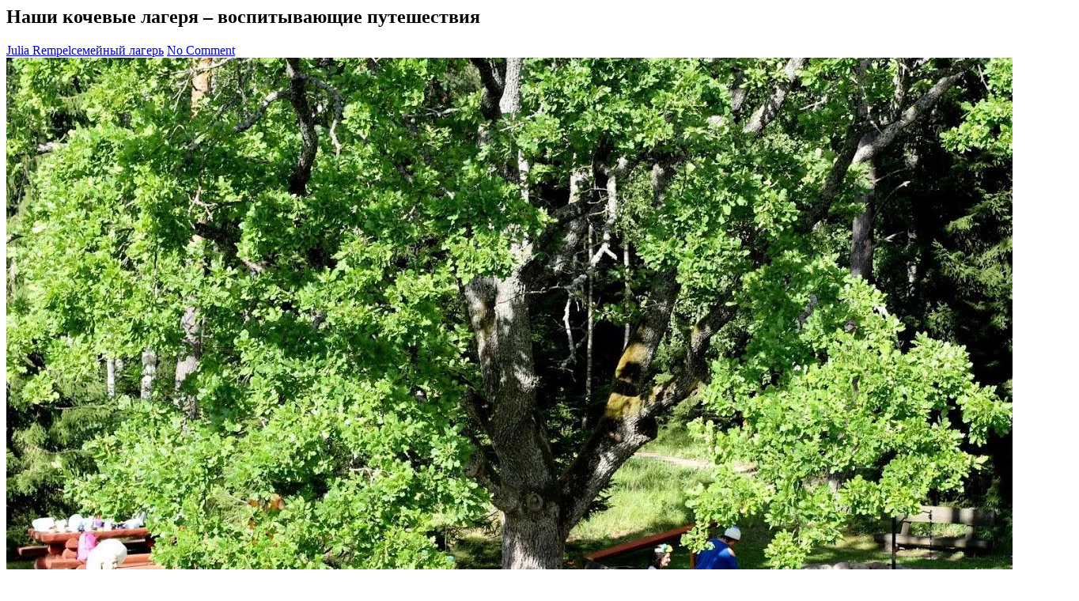

--- FILE ---
content_type: text/html; charset=UTF-8
request_url: https://ulitka.center/semeynye_lagerya/
body_size: 11535
content:

	
<article id="post-28436" class="post-28436 post type-post status-publish format-standard has-post-thumbnail hentry category-semejnyj-lager">
	<meta property="og:url" content="https://ulitka.center/semeynye_lagerya/" /><meta property="og:type" content="article" /><meta property="og:title" content="Наши кочевые лагеря – воспитывающие путешествия" /><meta property="og:description" content="" /><meta property="og:image" content="https://ulitka-center.imgix.net/2019/03/37881337_1746328962089612_8042635804347990016_o.jpg?auto=compress%2Cformat&ixlib=php-3.3.1&q=85&s=6d8e9116fee4ed52cad8b48e0a19d2d0" />	<div class="content-inner">
		<h1 class="title">Наши кочевые лагеря – воспитывающие путешествия</h1>
		<div class="entry-meta"><span class="author vcard"><a href="https://ulitka.center/author/julia-rempel/" rel="author">Julia Rempel</a></span><span class="meta-category"><a href="https://ulitka.center/category/semejnyj-lager/">семейный лагерь</a></span>		<span class="comment-total">
			<a href="https://ulitka.center/semeynye_lagerya/#respond" class="comments-link" >No Comment</a>		</span>
		</div>		<div class="entry-top">
			<div class='post-formats-wrapper'><a class="post-image" href="https://ulitka.center/semeynye_lagerya/"><img width="1356" height="904" src="https://ulitka-center.imgix.net/2019/03/37881337_1746328962089612_8042635804347990016_o.jpg?auto=compress%2Cformat&amp;ixlib=php-3.3.1&amp;q=85&amp;s=6d8e9116fee4ed52cad8b48e0a19d2d0" class="attachment-full size-full wp-post-image" alt="" decoding="async" fetchpriority="high" srcset="https://ulitka-center.imgix.net/2019/03/37881337_1746328962089612_8042635804347990016_o.jpg?auto=compress%2Cformat&amp;fit=scale&amp;h=200&amp;ixlib=php-3.3.1&amp;q=85&amp;w=300&amp;wpsize=medium&amp;s=2419b9e6e09a1bf9a39e3ec3f890f08e 300w, https://ulitka-center.imgix.net/2019/03/37881337_1746328962089612_8042635804347990016_o.jpg?auto=compress%2Cformat&amp;fit=scale&amp;h=512&amp;ixlib=php-3.3.1&amp;q=85&amp;w=768&amp;wpsize=medium_large&amp;s=6e2483b1a6a9e35838ffd3dfcc233b66 768w, https://ulitka-center.imgix.net/2019/03/37881337_1746328962089612_8042635804347990016_o.jpg?auto=compress%2Cformat&amp;fit=scale&amp;h=683&amp;ixlib=php-3.3.1&amp;q=85&amp;w=1024&amp;wpsize=large&amp;s=2e64e0a0f750b852836d4fa68cd3d640 1024w, https://ulitka-center.imgix.net/2019/03/37881337_1746328962089612_8042635804347990016_o.jpg?auto=compress%2Cformat&amp;fit=scale&amp;h=400&amp;ixlib=php-3.3.1&amp;q=85&amp;w=600&amp;wpsize=woocommerce_single&amp;s=147fb2ccad3c718ef2b7c3d0414c8197 600w, https://ulitka-center.imgix.net/2019/03/37881337_1746328962089612_8042635804347990016_o.jpg?auto=compress%2Cformat&amp;fit=scale&amp;h=1024&amp;ixlib=php-3.3.1&amp;q=85&amp;w=1536&amp;wpsize=1536x1536&amp;s=f707470a8c175b55c7161056cd4ae76d 1536w, https://ulitka-center.imgix.net/2019/03/37881337_1746328962089612_8042635804347990016_o.jpg?auto=compress%2Cformat&amp;fit=scale&amp;h=1365&amp;ixlib=php-3.3.1&amp;q=85&amp;w=2048&amp;wpsize=2048x2048&amp;s=5c27169a7d5d23f4ff65658b99a86ece 2048w, https://ulitka-center.imgix.net/2019/03/37881337_1746328962089612_8042635804347990016_o.jpg?auto=compress%2Cformat&amp;ixlib=php-3.3.1&amp;q=85&amp;s=6d8e9116fee4ed52cad8b48e0a19d2d0 1356w" sizes="(max-width: 1356px) 100vw, 1356px" /></a></div>				<div class="entry-date">
					<div class="entry-meta-date"><div class="entry-day">30</div><div class="entry-month">Мар</div></div>				</div>
					</div><!-- .entry-top -->
		<div class="entry-content-wrapper">
			<div class="left-content sticky-sidebar">
				<div class="social-share">
									</div>
				
							</div>
			<div class="right-content">
				<div class="entry-content">
					<p><img decoding="async" class="alignnone wp-image-28437" src="https://ulitka-center.imgix.net/2019/03/26171285_1516535035069007_811307071774591627_o-e1523307681880.jpg?auto=compress%2Cformat&ixlib=php-3.3.1&q=85&s=cf8fcd0bead3f60c1bf149f676f208f7" alt="" width="924" height="616" srcset="https://ulitka-center.imgix.net/2019/03/26171285_1516535035069007_811307071774591627_o-e1523307681880.jpg?auto=compress%2Cformat&amp;fit=scale&amp;h=200&amp;ixlib=php-3.3.1&amp;q=85&amp;w=300&amp;wpsize=medium&amp;s=f006af9b67023a2213c28c912ec55672 300w, https://ulitka-center.imgix.net/2019/03/26171285_1516535035069007_811307071774591627_o-e1523307681880.jpg?auto=compress%2Cformat&amp;fit=scale&amp;h=512&amp;ixlib=php-3.3.1&amp;q=85&amp;w=768&amp;wpsize=medium_large&amp;s=99a5cb38995de256edaa104630fd8124 768w, https://ulitka-center.imgix.net/2019/03/26171285_1516535035069007_811307071774591627_o-e1523307681880.jpg?auto=compress%2Cformat&amp;fit=scale&amp;h=683&amp;ixlib=php-3.3.1&amp;q=85&amp;w=1024&amp;wpsize=large&amp;s=8f2591c5a29230c4123cada115042258 1024w, https://ulitka-center.imgix.net/2019/03/26171285_1516535035069007_811307071774591627_o-e1523307681880.jpg?auto=compress%2Cformat&amp;fit=scale&amp;h=400&amp;ixlib=php-3.3.1&amp;q=85&amp;w=600&amp;wpsize=woocommerce_single&amp;s=757cbc9ee87551378e9c2de9621fffe0 600w, https://ulitka-center.imgix.net/2019/03/26171285_1516535035069007_811307071774591627_o-e1523307681880.jpg?auto=compress%2Cformat&amp;fit=scale&amp;h=1024&amp;ixlib=php-3.3.1&amp;q=85&amp;w=1536&amp;wpsize=1536x1536&amp;s=efe3216b9cee963d584bd12b5e089451 1536w, https://ulitka-center.imgix.net/2019/03/26171285_1516535035069007_811307071774591627_o-e1523307681880.jpg?auto=compress%2Cformat&amp;fit=scale&amp;h=1365&amp;ixlib=php-3.3.1&amp;q=85&amp;w=2048&amp;wpsize=2048x2048&amp;s=5977068b9175b139217cd40ede82d75a 2048w, https://ulitka-center.imgix.net/2019/03/26171285_1516535035069007_811307071774591627_o-e1523307681880.jpg?auto=compress%2Cformat&amp;ixlib=php-3.3.1&amp;q=85&amp;s=cf8fcd0bead3f60c1bf149f676f208f7 1200w" sizes="(max-width: 924px) 100vw, 924px" /></p>
<p>На саммите «Семейного образования» по дошкольному воспитанию мы попросили <strong>Юлию Ремпель</strong> рассказать о её уникальных кочевых лагерях, в которые родители выстраиваются в очереди и пытаются попасть годами. И ещё немного о ней самой – как успевает всё и как реагирует семья на разъезды и «кочевую» жизнь.</p>
<p><em>Юлия Ремпель – преподаватель математики, автор курсов «Заниматика», «Биошкола», «Занимательное краеведение», «Быстросчёт», автор и ведущая кочевых семейных лагерей. Изучает детское творчество. </em><em>Последние 13 лет живёт в Германии.  </em></p>
<p><strong>Кочевые </strong>– потому что не привязаны к какому-то определённому месту, мы – люди путешествующие. Я считаю, что воспитывающее путешествие – один из лучших инструментов для образования ребёнка. В XIX веке человек заканчивал гимназию и отправлялся в путешествие даже прежде, чем поступать в университет. Потому что он должен был мир посмотреть и себя показать.<span class="Apple-converted-space"> В дороге взрослеют.</span></p>
<p><b>Как выбираем место</b></p>
<p>Мы ездим в разные страны. Нас зовут приехать люди, которые становятся организаторами лагерей. Я не работаю всё время с одними и теми же людьми, приглашаю разных соведущих. В основном, тех, у кого вижу потенциал для самостоятельной работы. Работаю с человеком два года, а потом говорю: «Ты можешь работать сам». Обычно это люди, которые читали о наших лагерях. Они хотят научиться создавать атмосферу, в которой детям комфортно расти, а взрослые могут дружить, как в детстве, раскрываться, играть и пробовать примерять на себя разные роли.</p>
<p>Некоторые не могут позволить себе поехать в лагерь, потому что переезды, перелёты всей семьёй довольно затратны. И они приглашают к себе в страну. Так однажды нас позвала в Словакию Рита Муранска. Мы ездили туда форумским семейным лагерем пять лет с большим удовольствием.<span class="Apple-converted-space"> А сейчас Рита сама ведёт интересные проекты.</span></p>
<p>Через две недели* я еду в Израиль. Организаторы – родители из двух моих кочевий. Они увидели, что, скорее всего, очередь на участие не дойдёт до них ещё долго и сказали: «Мы готовы быть организаторами, потому что хотим ещё раз пережить это». Точно так же появились устроители наших латвийских лагерей. Это всё родители, которые хотят создать творческое пространство для своих детей.</p>
<p>А ещё на <a href="http://forum.learnart.eu">форуме</a> есть специальная тема для организаторов с обсуждением, какое место идеально подходит для лагеря. Это должно быть безопасное пространство, где можно выпускать детей, чтобы они бегали во дворе, как в нашем детстве. Хорошо, если там есть какой-нибудь мелкий ручей, гора, поляна, безопасный лес. Главное, чтобы не было рядом дорог и глубокого водоёма в открытом доступе.</p>
<p>Географически – ездим везде. Сейчас, когда вырос курс евро, лагеря стали чаще делать в России. Но так как я живу в Германии, часть лагерей проходит всё равно в Европе, и в Израиле.</p>
<div id="attachment_5623" class="wp-caption alignnone" style="width: 963px;">
<p><img decoding="async" class="alignnone wp-image-28438" src="https://ulitka-center.imgix.net/2019/03/37881337_1746328962089612_8042635804347990016_o.jpg?auto=compress%2Cformat&ixlib=php-3.3.1&q=85&s=6d8e9116fee4ed52cad8b48e0a19d2d0" alt="" width="963" height="642" srcset="https://ulitka-center.imgix.net/2019/03/37881337_1746328962089612_8042635804347990016_o.jpg?auto=compress%2Cformat&amp;fit=scale&amp;h=200&amp;ixlib=php-3.3.1&amp;q=85&amp;w=300&amp;wpsize=medium&amp;s=2419b9e6e09a1bf9a39e3ec3f890f08e 300w, https://ulitka-center.imgix.net/2019/03/37881337_1746328962089612_8042635804347990016_o.jpg?auto=compress%2Cformat&amp;fit=scale&amp;h=512&amp;ixlib=php-3.3.1&amp;q=85&amp;w=768&amp;wpsize=medium_large&amp;s=6e2483b1a6a9e35838ffd3dfcc233b66 768w, https://ulitka-center.imgix.net/2019/03/37881337_1746328962089612_8042635804347990016_o.jpg?auto=compress%2Cformat&amp;fit=scale&amp;h=683&amp;ixlib=php-3.3.1&amp;q=85&amp;w=1024&amp;wpsize=large&amp;s=2e64e0a0f750b852836d4fa68cd3d640 1024w, https://ulitka-center.imgix.net/2019/03/37881337_1746328962089612_8042635804347990016_o.jpg?auto=compress%2Cformat&amp;fit=scale&amp;h=400&amp;ixlib=php-3.3.1&amp;q=85&amp;w=600&amp;wpsize=woocommerce_single&amp;s=147fb2ccad3c718ef2b7c3d0414c8197 600w, https://ulitka-center.imgix.net/2019/03/37881337_1746328962089612_8042635804347990016_o.jpg?auto=compress%2Cformat&amp;fit=scale&amp;h=1024&amp;ixlib=php-3.3.1&amp;q=85&amp;w=1536&amp;wpsize=1536x1536&amp;s=f707470a8c175b55c7161056cd4ae76d 1536w, https://ulitka-center.imgix.net/2019/03/37881337_1746328962089612_8042635804347990016_o.jpg?auto=compress%2Cformat&amp;fit=scale&amp;h=1365&amp;ixlib=php-3.3.1&amp;q=85&amp;w=2048&amp;wpsize=2048x2048&amp;s=5c27169a7d5d23f4ff65658b99a86ece 2048w, https://ulitka-center.imgix.net/2019/03/37881337_1746328962089612_8042635804347990016_o.jpg?auto=compress%2Cformat&amp;ixlib=php-3.3.1&amp;q=85&amp;s=6d8e9116fee4ed52cad8b48e0a19d2d0 1356w" sizes="(max-width: 963px) 100vw, 963px" /></p>
<p id="caption-attachment-5623" class="wp-caption-text">Фото из архива Юлии Ремпель</p>
</div>
<p><b>Какие бывают поездки</b></p>
<p>Обязательно раз в год я провожу лагерь для малышей, в очень медленном темпе. Тогда дети 4-5 лет вдруг оказываются старшими. Обычно они бегают в хвосте со старшими братьями-сёстрами, а тут мы живём в их темпе. Очень много занимаемся речью: водим хороводы с красивыми припевками, играем в народные игры с приговорками, мастерим, фантазируя и разговаривая о том, что придумываем, ставим спектакли.</p>
<p><img loading="lazy" decoding="async" class="alignnone wp-image-28442" src="https://ulitka-center.imgix.net/2019/03/16107135_10206614651398440_8790975586878961353_o.jpg?auto=compress%2Cformat&ixlib=php-3.3.1&q=85&s=1f9a87e87b5be1702eebc327387aa1be" alt="" width="974" height="649" srcset="https://ulitka-center.imgix.net/2019/03/16107135_10206614651398440_8790975586878961353_o.jpg?auto=compress%2Cformat&amp;fit=scale&amp;h=200&amp;ixlib=php-3.3.1&amp;q=85&amp;w=300&amp;wpsize=medium&amp;s=5a0393f65bc6acc3fdf2bf3c5defed64 300w, https://ulitka-center.imgix.net/2019/03/16107135_10206614651398440_8790975586878961353_o.jpg?auto=compress%2Cformat&amp;fit=scale&amp;h=512&amp;ixlib=php-3.3.1&amp;q=85&amp;w=768&amp;wpsize=medium_large&amp;s=ac701eb6c23eb63c412c9d487a886b83 768w, https://ulitka-center.imgix.net/2019/03/16107135_10206614651398440_8790975586878961353_o.jpg?auto=compress%2Cformat&amp;fit=scale&amp;h=683&amp;ixlib=php-3.3.1&amp;q=85&amp;w=1024&amp;wpsize=large&amp;s=63592960c1ff4e2935ea08708c832c45 1024w, https://ulitka-center.imgix.net/2019/03/16107135_10206614651398440_8790975586878961353_o.jpg?auto=compress%2Cformat&amp;fit=scale&amp;h=400&amp;ixlib=php-3.3.1&amp;q=85&amp;w=600&amp;wpsize=woocommerce_single&amp;s=d9d74e86b225bd5638580c4a8a405b9a 600w, https://ulitka-center.imgix.net/2019/03/16107135_10206614651398440_8790975586878961353_o.jpg?auto=compress%2Cformat&amp;fit=scale&amp;h=1024&amp;ixlib=php-3.3.1&amp;q=85&amp;w=1536&amp;wpsize=1536x1536&amp;s=f328caecd383b092c433048da8318742 1536w, https://ulitka-center.imgix.net/2019/03/16107135_10206614651398440_8790975586878961353_o.jpg?auto=compress%2Cformat&amp;ixlib=php-3.3.1&amp;q=85&amp;s=1f9a87e87b5be1702eebc327387aa1be 2048w" sizes="auto, (max-width: 974px) 100vw, 974px" />Основная часть лагерей – творческие. Туда едут родители с детьми от 5 до 9 лет. В этом возрасте дети с большим удовольствием вступают в одну команду с родителями. Потом, когда они становятся старше, им уже хочется быть самостоятельными. Подросткам уже хорошо ездить с вожатыми, увлеченными взрослыми, это уже не к нам. Я занимаюсь именно семьями, больше даже родителями в последнее время.</p>
<p>Мы выбираем тему, в которую погружаемся в течение нескольких месяцев до лагеря. Читаем книги, смотрим фильмы, обсуждаем важные темы на форуме. А в лагере начинаем в это играть. И тогда за десять дней успеваем прожить дополнительную насыщенную жизнь!</p>
<p><b>Про очереди в лагерь</b></p>
<p>Не могу сказать, что люди к нам «к сожалению не возвращаются». Возвращаются! Как раз из-за этого возникают гигантские очереди. И мне приходится всё время придумывать разные правила.</p>
<p>Многие хотят повторить эти яркие 10 дней, кому-то рассказали знакомые, кто-то читал про нас. Поэтому возникают такие длинные хвосты из желающих. И в один год я беру только тех, кто ни разу ещё не был в лагере, в другой год – только активных жителей моего форума, тех, у кого больше 50 сообщений.<span class="Apple-converted-space"> Знаете, как приятно встречаться людям, знакомым только виртуально. Многие из них давно участвуют в    образовательных онлайн-проектах.</span></p>
<p>https://youtu.be/VRb4Y8sBNPI</p>
<p>видео <a href="https://www.facebook.com/andrey.belyatskiy" target="_blank" rel="noopener">Andrey Belyatskiy</a></p>
<p>И есть единственный лагерь, куда ездят всё время одни и те же семьи – краеведческий. Четвёртый год мы отправляемся постоянным составом путешествовать по городам России. Детям, которым в первом путешествии было 7-8 лет, сейчас уже 10-11. Мы с Мариной Новобранцевой находим самых лучших хранителей культуры края, уникальных людей, которые своей увлечённостью, знаниями истории влюбляют детей в это место.</p>
<p><iframe loading="lazy" title="«Кочевые семейные лагеря» впервые посетили Великий Новгород" width="640" height="480" src="https://www.youtube.com/embed/kzkEeHQZXls?feature=oembed" frameborder="0" allow="accelerometer; autoplay; clipboard-write; encrypted-media; gyroscope; picture-in-picture; web-share" referrerpolicy="strict-origin-when-cross-origin" allowfullscreen></iframe></p>
<p>В краеведческий лагерь постороннему человеку попасть сложно, но возможно. Кому-то из родителей не подходят даты, появляются свободные места и мы набираем «скамейку запасных». Часто случается что-то непредвиденное. Вот сейчас в Израиль отдавали место, потому что одна семья не могла поехать. Отозвались сразу пять человек.<span class="Apple-converted-space"> Каждый раз приезжает новая </span>семья-подарок!</p>
<p>У нас есть тема записи в лагерь на следующий год. Последние несколько лет она открывается спонтанно. Кто-то пишет: «Я первая, я уже точно попаду на следующий год». Потом организаторы приглашают по порядку записи, кто может – тот едет.</p>
<p><b>Как устроена программа</b></p>
<p>Мы знаем примерную программу на каждый день, но все занятия свободно переставляются. Например, если мероприятие рассчитано на жаркий день, а солнца нет, мы всё меняем. Или я чувствую, что впечатлений у детей за день было больше, чем они могут «переварить». Тогда яркое действие меняется на спокойное.</p>
<p>В игру нужно зайти в первый день и из неё необходимо выйти в последний. Поэтому все участники лагеря пролезают в нору за белым кроликом или входят в волшебную дверь, или проходят сквозь прозрачный коридор из цветных тканей. В мире историй и фантазии часто приходится проходить испытания. В конце лагеря мы как бы закрываем книгу с интересной историей. Мы приобрели настоящий опыт и вернулись в нашу жизнь.</p>
<p>В первый день лагеря очень важно провести вечер знакомства взрослых. Им знакомиться гораздо тяжелее, чем детям. Поэтому до глубокой ночи мы играем в весёлые коммуникативные игры, придумываем смешные ситуации, которые помогают выучить все имена. Наутро все просыпаются лучшими друзьями. Этот вечер – обязательный ритуал всех моих кочевий.</p>
<p>Ещё два наших обычая разошлись по другим семейным лагерям.</p>
<p>В девять вечера мы собираемся в тёмном зале около цветочного костра и говорим о том, что больше всего  запомнилось в этот день. И потом взрослые растягивают прозрачное полотно неба, я зажигаю звёзды и мы каждого ребёнка провожаем спать, называя по имени.</p>
<p>А второй обычай такой: украшаем двери комнат, в которых будем жить 10 дней. Это помогает очутиться в нашей игре. Маленьким детям становится легко отличить одну комнату от другой, запомнить, кто где живёт. Около каждой двери ставим почтовые ящики. Завязывается длительная переписка. Я рассказываю, как важно сделать самому первый шаг, написать письмо первым.</p>
<p><b><img loading="lazy" decoding="async" class="alignnone wp-image-28440" src="https://ulitka-center.imgix.net/2019/03/IMG_8633.jpg?auto=compress%2Cformat&ixlib=php-3.3.1&q=85&s=5a980f018037cb938a7776da0a73e8d3" alt="" width="998" height="665" srcset="https://ulitka-center.imgix.net/2019/03/IMG_8633.jpg?auto=compress%2Cformat&amp;fit=scale&amp;h=200&amp;ixlib=php-3.3.1&amp;q=85&amp;w=300&amp;wpsize=medium&amp;s=7b3fd0623cff39684385963488b27fdd 300w, https://ulitka-center.imgix.net/2019/03/IMG_8633.jpg?auto=compress%2Cformat&amp;fit=scale&amp;h=512&amp;ixlib=php-3.3.1&amp;q=85&amp;w=768&amp;wpsize=medium_large&amp;s=de8ea003032450aa8f516481e3dc3b16 768w, https://ulitka-center.imgix.net/2019/03/IMG_8633.jpg?auto=compress%2Cformat&amp;fit=scale&amp;h=683&amp;ixlib=php-3.3.1&amp;q=85&amp;w=1024&amp;wpsize=large&amp;s=48eb1d2ed5475e8f150f4243069a41cb 1024w, https://ulitka-center.imgix.net/2019/03/IMG_8633.jpg?auto=compress%2Cformat&amp;fit=scale&amp;h=400&amp;ixlib=php-3.3.1&amp;q=85&amp;w=600&amp;wpsize=woocommerce_single&amp;s=dd12f9cba36d1fc528a4dfbd78ce1e0f 600w, https://ulitka-center.imgix.net/2019/03/IMG_8633.jpg?auto=compress%2Cformat&amp;fit=scale&amp;h=1025&amp;ixlib=php-3.3.1&amp;q=85&amp;w=1536&amp;wpsize=1536x1536&amp;s=2873e1cf99d21fc2d2db18d6ba3a1506 1536w, https://ulitka-center.imgix.net/2019/03/IMG_8633.jpg?auto=compress%2Cformat&amp;ixlib=php-3.3.1&amp;q=85&amp;s=5a980f018037cb938a7776da0a73e8d3 2048w" sizes="auto, (max-width: 998px) 100vw, 998px" /></b></p>
<p><b>Об атмосфере и участниках </b></p>
<p>Популярность наших лагерей обусловлена, мне кажется, тёплыми отношениями. Сейчас есть дефицит самого обычного человеческого общения.</p>
<p>Обычно мы приглашаем около 60 человек, это 15, максимум, 17 семей.</p>
<p>Может, потому что мы стараемся не рекламировать кочевые семейные лагеря в фейсбуке, а зовём людей из пространства форума, куда приходят родители, которые узнали, кто мы, нам удаётся обходиться без неоправданных ожиданий. У нас не пляжный отдых. Я специально ищу место для лагеря не на море. Мы уезжаем куда-нибудь, где можно выстраивать творческое пространство и в нём жить. Люди ждут приглашения годами для того, чтобы играть день и ночь, придумывать, ставить спектакли и сочинять квесты. После наших интенсивных лагерей нужен отдых. Так что случайных участников нет.</p>
<p>К нам едут русскоязычные или смешанные семьи. Перед родителями, живущими в разных странах, стоит вопрос сохранения родного языка. Дети перестают говорить по-русски, утрачивают общий язык с родителями, потому что взрослые не всегда хорошо говорят на языке новой страны. Владимир Александрович Левин советовал мне приглашать в лагерь семьи из разных стран так, чтобы языком детского общения был русский.</p>
<div id="attachment_5624" class="wp-caption alignnone" style="width: 993px;">
<p><img loading="lazy" decoding="async" class="alignnone wp-image-28439" src="https://ulitka-center.imgix.net/2019/03/37893185_1746329775422864_7088823108068442112_o.jpg?auto=compress%2Cformat&ixlib=php-3.3.1&q=85&s=9ca13904be3876f73be821f1bd7d1576" alt="" width="993" height="662" srcset="https://ulitka-center.imgix.net/2019/03/37893185_1746329775422864_7088823108068442112_o.jpg?auto=compress%2Cformat&amp;fit=scale&amp;h=200&amp;ixlib=php-3.3.1&amp;q=85&amp;w=300&amp;wpsize=medium&amp;s=44bfd3b3f1b0457b551c944170e8db84 300w, https://ulitka-center.imgix.net/2019/03/37893185_1746329775422864_7088823108068442112_o.jpg?auto=compress%2Cformat&amp;fit=scale&amp;h=512&amp;ixlib=php-3.3.1&amp;q=85&amp;w=768&amp;wpsize=medium_large&amp;s=a8f6d13b5efe3b035873b8e745d9cd4e 768w, https://ulitka-center.imgix.net/2019/03/37893185_1746329775422864_7088823108068442112_o.jpg?auto=compress%2Cformat&amp;fit=scale&amp;h=683&amp;ixlib=php-3.3.1&amp;q=85&amp;w=1024&amp;wpsize=large&amp;s=7c897d6575db0a426294dddc92437c4a 1024w, https://ulitka-center.imgix.net/2019/03/37893185_1746329775422864_7088823108068442112_o.jpg?auto=compress%2Cformat&amp;fit=scale&amp;h=400&amp;ixlib=php-3.3.1&amp;q=85&amp;w=600&amp;wpsize=woocommerce_single&amp;s=636da27e1341db38106f81c4cdc75c45 600w, https://ulitka-center.imgix.net/2019/03/37893185_1746329775422864_7088823108068442112_o.jpg?auto=compress%2Cformat&amp;fit=scale&amp;h=1024&amp;ixlib=php-3.3.1&amp;q=85&amp;w=1536&amp;wpsize=1536x1536&amp;s=94a4d756feea86eb0791acc58e68dced 1536w, https://ulitka-center.imgix.net/2019/03/37893185_1746329775422864_7088823108068442112_o.jpg?auto=compress%2Cformat&amp;fit=scale&amp;h=1365&amp;ixlib=php-3.3.1&amp;q=85&amp;w=2048&amp;wpsize=2048x2048&amp;s=16beb6b271065f4c14ada06818ca8992 2048w, https://ulitka-center.imgix.net/2019/03/37893185_1746329775422864_7088823108068442112_o.jpg?auto=compress%2Cformat&amp;ixlib=php-3.3.1&amp;q=85&amp;s=9ca13904be3876f73be821f1bd7d1576 1356w" sizes="auto, (max-width: 993px) 100vw, 993px" /></p>
<p id="caption-attachment-5624" class="wp-caption-text">Фото из архива Юлии Ремпель</p>
</div>
<p><b>Про жизнь и работу</b></p>
<p>Я провожу в каждом лагере по десять дней, в среднем, всего два месяца в год.</p>
<p><img loading="lazy" decoding="async" class="alignnone size-full wp-image-28441" src="https://ulitka-center.imgix.net/2019/03/42135626_1820629211326253_5568172993273659392_n.jpg?auto=compress%2Cformat&ixlib=php-3.3.1&q=85&s=9deaa6491a55c52f4217f143670e7fe5" alt="" width="960" height="720" srcset="https://ulitka-center.imgix.net/2019/03/42135626_1820629211326253_5568172993273659392_n.jpg?auto=compress%2Cformat&amp;fit=scale&amp;h=225&amp;ixlib=php-3.3.1&amp;q=85&amp;w=300&amp;wpsize=medium&amp;s=b06cc4504ccbfd66406a64ab80dc2a01 300w, https://ulitka-center.imgix.net/2019/03/42135626_1820629211326253_5568172993273659392_n.jpg?auto=compress%2Cformat&amp;fit=scale&amp;h=576&amp;ixlib=php-3.3.1&amp;q=85&amp;w=768&amp;wpsize=medium_large&amp;s=0a5b7e8fd8ca8d06475d1289985a9c8d 768w, https://ulitka-center.imgix.net/2019/03/42135626_1820629211326253_5568172993273659392_n.jpg?auto=compress%2Cformat&amp;fit=scale&amp;h=768&amp;ixlib=php-3.3.1&amp;q=85&amp;w=1024&amp;wpsize=large&amp;s=76ba3196672cd8cf2da1d6f77d124aa4 1024w, https://ulitka-center.imgix.net/2019/03/42135626_1820629211326253_5568172993273659392_n.jpg?auto=compress%2Cformat&amp;fit=scale&amp;h=450&amp;ixlib=php-3.3.1&amp;q=85&amp;w=600&amp;wpsize=woocommerce_single&amp;s=57d4ba34d1611bd4dd86fa2e2809c9ff 600w, https://ulitka-center.imgix.net/2019/03/42135626_1820629211326253_5568172993273659392_n.jpg?auto=compress%2Cformat&amp;fit=scale&amp;h=1152&amp;ixlib=php-3.3.1&amp;q=85&amp;w=1536&amp;wpsize=1536x1536&amp;s=e5e23e4c2e808c5867d2d719d30d11b3 1536w, https://ulitka-center.imgix.net/2019/03/42135626_1820629211326253_5568172993273659392_n.jpg?auto=compress%2Cformat&amp;fit=scale&amp;h=1536&amp;ixlib=php-3.3.1&amp;q=85&amp;w=2048&amp;wpsize=2048x2048&amp;s=f1bbf9289acb3874450d2676cf347194 2048w, https://ulitka-center.imgix.net/2019/03/42135626_1820629211326253_5568172993273659392_n.jpg?auto=compress%2Cformat&amp;ixlib=php-3.3.1&amp;q=85&amp;s=9deaa6491a55c52f4217f143670e7fe5 960w" sizes="auto, (max-width: 960px) 100vw, 960px" /></p>
<p>Весь учебный год занимаюсь в скайпе математикой с учениками.  Я учу детей мыслить. Не решать задачи шаблонно, а подходить к решению любой задачи осмысленно. Так как в основном мы занимаемся нестандартными задачами, то за короткое время дети перестают бояться браться за любую школьную задачу, потому что научились рассуждать. Мы с ними переводим мышление в вербальную сферу, размышляем вслух.</p>
<p>Плюс у меня огромный форум на 8 тысяч человек, с онлайн-курсами.</p>
<p>По скайпу я занимаюсь с детьми от 8 лет, когда они уже сами могут без родителей заниматься. С мамой рядом ребёнок начинает стесняться, он боится расстроить маму случайной ошибкой.</p>
<p>Ещё я консультирую онлайн: родителей с детьми, педагогов, которые открывают свои курсы по моим программам.</p>
<p><b>Как всё успеть</b></p>
<p>Во-первых, у меня выросли дети, стало проще всё успевать. А вообще я структурный человек, который может распределять собственное время. В этом учебном году я немножко освободила себе вторую половину недели, чтобы не быть привязанной к жёсткому расписанию уроков. Когда работала всю учебную неделю, чувствовала, что мне уже не хватает воздуха. Сейчас я сделала больше уроков в первые три дня недели, а потом расписание более свободное. Я могу во второй половине недели взять с собой компьютер и ездить куда угодно.</p>
<p>У нас большая семейная команда. Муж мой программирует новый сайт. Его мы запустили недавно. Старшая дочка придумывает визуальное наполнение, она учится в магистратуре на графика-дизайнера. Не хватает только очень организованной младшей дочки, которая учится сейчас в Дрездене.</p>
<p>Муж часто ездил со мной в лагеря, с гитарой. Он озвучивал наше пространство, создавал атмосферу музыкой. И он радовался, когда мы разделили дом и работу. Потому что до этого у нас суматошная лагерная жизнь была в квартире. Сейчас он вздохнул спокойно и ждёт меня с нетерпением домой.</p>
<p><b>Про детское творчество</b></p>
<p>Основные занятия у меня математические, это моя специальность и я здесь как рыба в воде. Вести творческие лагеря я училась у Татьяны Викторовны Бабушкиной. Я росла в её клубе «Эстетика. Творчество. Общение». Мы, её ученики, стали проводниками в мире детства. Книга Татьяны Викторовны «Что хранится в карманах детства» поможет многим вспомнить то, о чём забывают взрослые. Встреча с книгой Елены Макаровой «В начале было детство» изменила мою жизнь. Я нашла Лену и до сих пор учусь у неё. Семинары Марии Владимировны Осориной открыли мне ценность детского изобразительного языка.</p>
<p>В три года ребёнок понимает: «Я могу, я повелеваю этой линией!». А когда рисует значимую ситуацию, которая с ним произошла, он обнаруживает, что может изменить её на рисунке. Он может как творец добавить что-то и нарисовать желаемое развитие сюжета. Это терапевтично, так он ищет выходы из ситуаций. Творчество – это моделирование жизни и отражение психического мира.</p>
<p><iframe loading="lazy" title="~ Diary ~ Family Camp March, 2018 ~" src="https://player.vimeo.com/video/262528707?dnt=1&amp;app_id=122963" width="640" height="360" frameborder="0" allow="autoplay; fullscreen; picture-in-picture; clipboard-write"></iframe></p>
<p>видео <a href="https://www.facebook.com/alexey.kudrik.photography/" target="_blank" rel="noopener">Алексея Кудрика</a></p>
<p><a href="http://semeynoe.com/magazine/interview/nashi-kochevye-lagerya-vospityvayushhie-puteshestviya/" target="_blank" rel="noopener">Интервью Ольги Балашовой для журнала &#171;Семейное образование&#187;</a> 9 апреля 2018 год</p>
<p><a href="http://forum.learnart.eu/index.php?action=collapse;c=14;sa=collapse;c28d6c6bd8a=1b08471808a0207178f8e0eebfd74549#c14" target="_blank" rel="noopener">Запись в семейные лагеря участников форума learnart и сайта &#171;Улитка&#187;</a></p>


				</div><!-- .entry-content -->

				
				
									
				

									<div class="nav-single">
						<div class="post-nav nav-prev">
															<div class="icon-nav">
									<a href="https://ulitka.center/jeriasto-nachalo-2/" rel="prev"><i class="ion-ios-arrow-thin-left"></i></a>								</div>
								<div class="content-nav text-right">
									<a href="https://ulitka.center/jeriasto-nachalo-2/" rel="prev"><label>Предыдущий</label></a>									<a href="https://ulitka.center/jeriasto-nachalo-2/" rel="prev"><h4 class="post-title">Эриасто   (Начало)</h4></a>									<div class="date">26.03.2019</div>
								</div>
													</div>
						<div class="post-nav nav-next">
															<div class="icon-nav">
									<a href="https://ulitka.center/29453-2/" rel="next"><i class="ion-ios-arrow-thin-right"></i></a>								</div>
								<div class="content-nav text-left">
									<a href="https://ulitka.center/29453-2/" rel="next"><label>Следующий</label></a>									<a href="https://ulitka.center/29453-2/" rel="next"><h4 class="post-title">Эриасто Глава 1 (Часть 1)</h4></a>									<div class="date">28.04.2019</div>
								</div>
													</div>
					</div>
				
					<div id="comments" class="comments-area">
		
		<div class="list-comments">

			
			
		</div>
				<div class="form-comment">
				<div id="respond" class="comment-respond">
		<h3 id="reply-title" class="comment-reply-title">Добавить комментарий <small><a rel="nofollow" id="cancel-comment-reply-link" href="/semeynye_lagerya/#respond" style="display:none;">Отменить ответ</a><i class="fa fa-paperclip "></i><span><a rel="nofollow" id="attach-button" class="js-action" href="#" >Прикрепить изображение</a></span></small><div class="media-uploader-info" style="display: none;"><progress id="image-upload-progress" value="0" max="100" ></progress><h4 id="image-upload-status"></h4><p id="image-upload-loaded-n-total"></p></div></h3><p class="must-log-in">Вы должны <a href="https://ulitka.center/login/?redirect_to=https://ulitka.center/semeynye_lagerya/">войти</a>, чтобы оставить комментарий.</p>	</div><!-- #respond -->
			</div>
			</div><!-- #comments -->

							</div>

		</div>

	</div><!-- .content-inner -->

	<!-- editor -->
	
		
	<!-- end_editor -->


</article><!-- #post-## -->
	